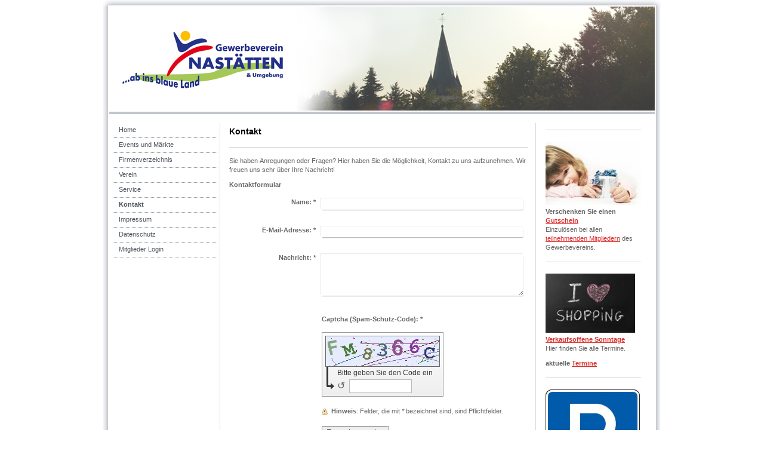

--- FILE ---
content_type: text/html; charset=UTF-8
request_url: https://www.gewerbeverein-nastaetten.de/kontakt/
body_size: 6362
content:
<!DOCTYPE html>
<html lang="de"  ><head prefix="og: http://ogp.me/ns# fb: http://ogp.me/ns/fb# business: http://ogp.me/ns/business#">
    <meta http-equiv="Content-Type" content="text/html; charset=utf-8"/>
    <meta name="generator" content="IONOS MyWebsite"/>
        
    <link rel="dns-prefetch" href="//cdn.website-start.de/"/>
    <link rel="dns-prefetch" href="//106.mod.mywebsite-editor.com"/>
    <link rel="dns-prefetch" href="https://106.sb.mywebsite-editor.com/"/>
    <link rel="shortcut icon" href="https://www.gewerbeverein-nastaetten.de/s/misc/favicon.png?1341240912"/>
        <title>Gewerbeverein Nastätten - Informationen zu Märkten, Aktionen, Geschäften, Einkaufsmöglichkeiten und Öffnungszeiten in Nastätten - Kontakt</title>
    
    

<meta name="format-detection" content="telephone=no"/>
        <meta name="keywords" content="Kontakt, Fragen, E-Mail"/>
            <meta name="description" content="&amp;nbsp;"/>
            <meta name="robots" content="index,follow"/>
        <link href="https://www.gewerbeverein-nastaetten.de/s/style/layout.css?1708051758" rel="stylesheet" type="text/css"/>
    <link href="https://www.gewerbeverein-nastaetten.de/s/style/main.css?1708051758" rel="stylesheet" type="text/css"/>
    <link href="https://www.gewerbeverein-nastaetten.de/s/style/font.css?1708051758" rel="stylesheet" type="text/css"/>
    <link href="//cdn.website-start.de/app/cdn/min/group/web.css?1763478093678" rel="stylesheet" type="text/css"/>
<link href="//cdn.website-start.de/app/cdn/min/moduleserver/css/de_DE/common,form,shoppingbasket?1763478093678" rel="stylesheet" type="text/css"/>
    <link href="https://106.sb.mywebsite-editor.com/app/logstate2-css.php?site=2538799&amp;t=1769019766" rel="stylesheet" type="text/css"/>

<script type="text/javascript">
    /* <![CDATA[ */
var stagingMode = '';
    /* ]]> */
</script>
<script src="https://106.sb.mywebsite-editor.com/app/logstate-js.php?site=2538799&amp;t=1769019766"></script>
    <script type="text/javascript">
    /* <![CDATA[ */
    var systemurl = 'https://106.sb.mywebsite-editor.com/';
    var webPath = '/';
    var proxyName = '';
    var webServerName = 'www.gewerbeverein-nastaetten.de';
    var sslServerUrl = 'https://www.gewerbeverein-nastaetten.de';
    var nonSslServerUrl = 'http://www.gewerbeverein-nastaetten.de';
    var webserverProtocol = 'http://';
    var nghScriptsUrlPrefix = '//106.mod.mywebsite-editor.com';
    var sessionNamespace = 'DIY_SB';
    var jimdoData = {
        cdnUrl:  '//cdn.website-start.de/',
        messages: {
            lightBox: {
    image : 'Bild',
    of: 'von'
}

        },
        isTrial: 0,
        pageId: 920088514    };
    var script_basisID = "2538799";

    diy = window.diy || {};
    diy.web = diy.web || {};

        diy.web.jsBaseUrl = "//cdn.website-start.de/s/build/";

    diy.context = diy.context || {};
    diy.context.type = diy.context.type || 'web';
    /* ]]> */
</script>

<script type="text/javascript" src="//cdn.website-start.de/app/cdn/min/group/web.js?1763478093678" crossorigin="anonymous"></script><script type="text/javascript" src="//cdn.website-start.de/s/build/web.bundle.js?1763478093678" crossorigin="anonymous"></script><script src="//cdn.website-start.de/app/cdn/min/moduleserver/js/de_DE/common,form,shoppingbasket?1763478093678"></script>
<script type="text/javascript" src="https://cdn.website-start.de/proxy/apps/us0gee/resource/dependencies/"></script><script type="text/javascript">
                    if (typeof require !== 'undefined') {
                        require.config({
                            waitSeconds : 10,
                            baseUrl : 'https://cdn.website-start.de/proxy/apps/us0gee/js/'
                        });
                    }
                </script><script type="text/javascript" src="//cdn.website-start.de/app/cdn/min/group/pfcsupport.js?1763478093678" crossorigin="anonymous"></script>    <meta property="og:type" content="business.business"/>
    <meta property="og:url" content="https://www.gewerbeverein-nastaetten.de/kontakt/"/>
    <meta property="og:title" content="Gewerbeverein Nastätten - Informationen zu Märkten, Aktionen, Geschäften, Einkaufsmöglichkeiten und Öffnungszeiten in Nastätten - Kontakt"/>
            <meta property="og:description" content="&amp;nbsp;"/>
                <meta property="og:image" content="https://www.gewerbeverein-nastaetten.de/s/img/emotionheader.jpg"/>
        <meta property="business:contact_data:country_name" content="Deutschland"/>
    
    
    
    <meta property="business:contact_data:email" content="info@gewerbeverein-nastaetten.de"/>
    
    
    
    
</head>


<body class="body diyBgActive  cc-pagemode-default diy-market-de_DE" data-pageid="920088514" id="page-920088514">
    
    <div class="diyw">
        	<div id="container">		
	<div id="top"></div>
		<div id="wrapper">
			
				<div id="header">
					
<style type="text/css" media="all">
.diyw div#emotion-header {
        max-width: 914px;
        max-height: 174px;
                background: #EEEEEE;
    }

.diyw div#emotion-header-title-bg {
    left: 0%;
    top: 20%;
    width: 100%;
    height: 16%;

    background-color: #FFFFFF;
    opacity: 0.50;
    filter: alpha(opacity = 50);
    display: none;}
.diyw img#emotion-header-logo {
    left: 1.00%;
    top: 0.00%;
    background: transparent;
                border: 1px solid #CCCCCC;
        padding: 0px;
                display: none;
    }

.diyw div#emotion-header strong#emotion-header-title {
    left: 20%;
    top: 20%;
    color: #000000;
        font: normal normal 24px/120% Helvetica, 'Helvetica Neue', 'Trebuchet MS', sans-serif;
}

.diyw div#emotion-no-bg-container{
    max-height: 174px;
}

.diyw div#emotion-no-bg-container .emotion-no-bg-height {
    margin-top: 19.04%;
}
</style>
<div id="emotion-header" data-action="loadView" data-params="active" data-imagescount="1">
            <img src="https://www.gewerbeverein-nastaetten.de/s/img/emotionheader.jpg?1388156946.914px.174px" id="emotion-header-img" alt=""/>
            
        <div id="ehSlideshowPlaceholder">
            <div id="ehSlideShow">
                <div class="slide-container">
                                        <div style="background-color: #EEEEEE">
                            <img src="https://www.gewerbeverein-nastaetten.de/s/img/emotionheader.jpg?1388156946.914px.174px" alt=""/>
                        </div>
                                    </div>
            </div>
        </div>


        <script type="text/javascript">
        //<![CDATA[
                diy.module.emotionHeader.slideShow.init({ slides: [{"url":"https:\/\/www.gewerbeverein-nastaetten.de\/s\/img\/emotionheader.jpg?1388156946.914px.174px","image_alt":"","bgColor":"#EEEEEE"}] });
        //]]>
        </script>

    
            
        
            
    
            <strong id="emotion-header-title" style="text-align: left"></strong>
                    <div class="notranslate">
                <svg xmlns="http://www.w3.org/2000/svg" version="1.1" id="emotion-header-title-svg" viewBox="0 0 914 174" preserveAspectRatio="xMinYMin meet"><text style="font-family:Helvetica, 'Helvetica Neue', 'Trebuchet MS', sans-serif;font-size:24px;font-style:normal;font-weight:normal;fill:#000000;line-height:1.2em;"><tspan x="0" style="text-anchor: start" dy="0.95em"> </tspan></text></svg>
            </div>
            
    
    <script type="text/javascript">
    //<![CDATA[
    (function ($) {
        function enableSvgTitle() {
                        var titleSvg = $('svg#emotion-header-title-svg'),
                titleHtml = $('#emotion-header-title'),
                emoWidthAbs = 914,
                emoHeightAbs = 174,
                offsetParent,
                titlePosition,
                svgBoxWidth,
                svgBoxHeight;

                        if (titleSvg.length && titleHtml.length) {
                offsetParent = titleHtml.offsetParent();
                titlePosition = titleHtml.position();
                svgBoxWidth = titleHtml.width();
                svgBoxHeight = titleHtml.height();

                                titleSvg.get(0).setAttribute('viewBox', '0 0 ' + svgBoxWidth + ' ' + svgBoxHeight);
                titleSvg.css({
                   left: Math.roundTo(100 * titlePosition.left / offsetParent.width(), 3) + '%',
                   top: Math.roundTo(100 * titlePosition.top / offsetParent.height(), 3) + '%',
                   width: Math.roundTo(100 * svgBoxWidth / emoWidthAbs, 3) + '%',
                   height: Math.roundTo(100 * svgBoxHeight / emoHeightAbs, 3) + '%'
                });

                titleHtml.css('visibility','hidden');
                titleSvg.css('visibility','visible');
            }
        }

        
            var posFunc = function($, overrideSize) {
                var elems = [], containerWidth, containerHeight;
                                    elems.push({
                        selector: '#emotion-header-title',
                        overrideSize: true,
                        horPos: 19,
                        vertPos: 19                    });
                    lastTitleWidth = $('#emotion-header-title').width();
                                                elems.push({
                    selector: '#emotion-header-title-bg',
                    horPos: 0,
                    vertPos: 23                });
                                
                containerWidth = parseInt('914');
                containerHeight = parseInt('174');

                for (var i = 0; i < elems.length; ++i) {
                    var el = elems[i],
                        $el = $(el.selector),
                        pos = {
                            left: el.horPos,
                            top: el.vertPos
                        };
                    if (!$el.length) continue;
                    var anchorPos = $el.anchorPosition();
                    anchorPos.$container = $('#emotion-header');

                    if (overrideSize === true || el.overrideSize === true) {
                        anchorPos.setContainerSize(containerWidth, containerHeight);
                    } else {
                        anchorPos.setContainerSize(null, null);
                    }

                    var pxPos = anchorPos.fromAnchorPosition(pos),
                        pcPos = anchorPos.toPercentPosition(pxPos);

                    var elPos = {};
                    if (!isNaN(parseFloat(pcPos.top)) && isFinite(pcPos.top)) {
                        elPos.top = pcPos.top + '%';
                    }
                    if (!isNaN(parseFloat(pcPos.left)) && isFinite(pcPos.left)) {
                        elPos.left = pcPos.left + '%';
                    }
                    $el.css(elPos);
                }

                // switch to svg title
                enableSvgTitle();
            };

                        var $emotionImg = jQuery('#emotion-header-img');
            if ($emotionImg.length > 0) {
                // first position the element based on stored size
                posFunc(jQuery, true);

                // trigger reposition using the real size when the element is loaded
                var ehLoadEvTriggered = false;
                $emotionImg.one('load', function(){
                    posFunc(jQuery);
                    ehLoadEvTriggered = true;
                                        diy.module.emotionHeader.slideShow.start();
                                    }).each(function() {
                                        if(this.complete || typeof this.complete === 'undefined') {
                        jQuery(this).load();
                    }
                });

                                noLoadTriggeredTimeoutId = setTimeout(function() {
                    if (!ehLoadEvTriggered) {
                        posFunc(jQuery);
                    }
                    window.clearTimeout(noLoadTriggeredTimeoutId)
                }, 5000);//after 5 seconds
            } else {
                jQuery(function(){
                    posFunc(jQuery);
                });
            }

                        if (jQuery.isBrowser && jQuery.isBrowser.ie8) {
                var longTitleRepositionCalls = 0;
                longTitleRepositionInterval = setInterval(function() {
                    if (lastTitleWidth > 0 && lastTitleWidth != jQuery('#emotion-header-title').width()) {
                        posFunc(jQuery);
                    }
                    longTitleRepositionCalls++;
                    // try this for 5 seconds
                    if (longTitleRepositionCalls === 5) {
                        window.clearInterval(longTitleRepositionInterval);
                    }
                }, 1000);//each 1 second
            }

            }(jQuery));
    //]]>
    </script>

    </div>

				</div>
				
				<div class="gradient">				
				<div class="lines">
				
				<div id="navigation">
					<div class="gutter">		
						<div class="webnavigation"><ul id="mainNav1" class="mainNav1"><li class="navTopItemGroup_1"><a data-page-id="920087080" href="https://www.gewerbeverein-nastaetten.de/" class="level_1"><span>Home</span></a></li><li class="navTopItemGroup_2"><a data-page-id="920087083" href="https://www.gewerbeverein-nastaetten.de/events-und-märkte/" class="level_1"><span>Events und Märkte</span></a></li><li class="navTopItemGroup_3"><a data-page-id="920088600" href="https://www.gewerbeverein-nastaetten.de/firmenverzeichnis/" class="level_1"><span>Firmenverzeichnis</span></a></li><li class="navTopItemGroup_4"><a data-page-id="920087084" href="https://www.gewerbeverein-nastaetten.de/verein/" class="level_1"><span>Verein</span></a></li><li class="navTopItemGroup_5"><a data-page-id="920087088" href="https://www.gewerbeverein-nastaetten.de/service/" class="level_1"><span>Service</span></a></li><li class="navTopItemGroup_6"><a data-page-id="920088514" href="https://www.gewerbeverein-nastaetten.de/kontakt/" class="current level_1"><span>Kontakt</span></a></li><li class="navTopItemGroup_7"><a data-page-id="920087090" href="https://www.gewerbeverein-nastaetten.de/impressum/" class="level_1"><span>Impressum</span></a></li><li class="navTopItemGroup_8"><a data-page-id="929643454" href="https://www.gewerbeverein-nastaetten.de/datenschutz/" class="level_1"><span>Datenschutz</span></a></li><li class="navTopItemGroup_9"><a data-page-id="929444473" href="https://www.gewerbeverein-nastaetten.de/mitglieder-login/" class="level_1"><span>Mitglieder Login</span></a></li></ul></div>
						<div class="c"></div>
					</div>
				</div>
				
				
				
				<div id="content">
					<div class="gutter">		
						
        <div id="content_area">
        	<div id="content_start"></div>
        	
        
        <div id="matrix_1024607026" class="sortable-matrix" data-matrixId="1024607026"><div class="n module-type-header diyfeLiveArea "> <h1><span class="diyfeDecoration">Kontakt</span></h1> </div><div class="n module-type-hr diyfeLiveArea "> <div style="padding: 0px 0px">
    <div class="hr"></div>
</div>
 </div><div class="n module-type-text diyfeLiveArea "> <p>Sie haben Anregungen oder Fragen? Hier haben Sie die Möglichkeit, Kontakt zu uns aufzunehmen. Wir freuen uns sehr über Ihre Nachricht!</p> </div><div class="n module-type-remoteModule-form diyfeLiveArea ">             <div id="modul_5785278280_content"><div id="NGH5785278280__main">
<div class="form-success">
    <div class="h1">
        Ihre Formularnachricht wurde erfolgreich versendet.    </div>
    <div class="form-success-text">
        Sie haben folgende Daten eingegeben:    </div>
    <br/>
    <div class="form-success-content">

    </div>
</div>

<div class="form-headline">
    <strong>Kontaktformular</strong>
    <br/><br/>
</div>

<div class="form-errors">
    <div class="form-errors-title">
        Bitte korrigieren Sie Ihre Eingaben in den folgenden Feldern:    </div>
    <ul> </ul>
</div>

<div class="form-error-send error">
    <div class="form-errors-title">
        Beim Versenden des Formulars ist ein Fehler aufgetreten. Bitte versuchen Sie es später noch einmal.    </div>
</div>

<form class="nform" data-form-id="5785278280">

    <div class="form-item-zone form-item-zone-text">

        <div class="form-item form-item-first form-item-text ">
            <label for="mod-form-5785278280-text-48584">
                <span>Name:</span> *            </label>
            <input class="single" data-field-required="true" data-field-id="48584" type="text" id="mod-form-5785278280-text-48584" name="mod-form-5785278280-text-48584"/>
        </div>
    
        <div class="form-item form-item-text ">
            <label for="mod-form-5785278280-text-48587">
                <span>E-Mail-Adresse:</span> *            </label>
            <input class="single" data-field-email="true" data-field-required="true" data-field-id="48587" type="text" id="mod-form-5785278280-text-48587" name="mod-form-5785278280-text-48587"/>
        </div>
    </div><div class="form-item-zone form-item-zone-checkbox">
</div><div class="form-item-zone form-item-zone-textarea">

        <div class="form-item form-item-first form-item-textarea ">
            <label for="mod-form-5785278280-textarea-48592">
                <span>Nachricht:</span> *            </label>
            <textarea data-field-required="true" data-field-id="48592" id="mod-form-5785278280-textarea-48592" name="mod-form-5785278280-textarea-48592"></textarea>
        </div>
    </div>
                        <label><strong>Captcha (Spam-Schutz-Code):  *</strong></label>
            <div id="cap-container-88f94bc92d4994d767887750474bbc77">
            </div>

            <script>
                jQuery(function() {
                    window.diy.ux.Cap2.create(jQuery('#cap-container-88f94bc92d4994d767887750474bbc77'), '88f94bc92d4994d767887750474bbc77');
                });
            </script>
                <br/>

    
    
    
        
        <p class="note">
        <strong class="alert">Hinweis</strong>:
        Felder, die mit <em>*</em> bezeichnet sind, sind Pflichtfelder.</p>
        
    
    <input type="submit" name="mod-form-submit" value="Formular senden"/>
    </form>
</div>
</div><script>/* <![CDATA[ */var __NGHModuleInstanceData5785278280 = __NGHModuleInstanceData5785278280 || {};__NGHModuleInstanceData5785278280.server = 'http://106.mod.mywebsite-editor.com';__NGHModuleInstanceData5785278280.data_web = {};var m = mm[5785278280] = new Form(5785278280,4576,'form');if (m.initView_main != null) m.initView_main();/* ]]> */</script>
         </div></div>
        
        
        </div>
					</div>
				</div>		
				
				<div id="sidebar">		
					<div class="gutter">						
						<div id="matrix_1024596093" class="sortable-matrix" data-matrixId="1024596093"><div class="n module-type-hr diyfeLiveArea "> <div style="padding: 0px 0px">
    <div class="hr"></div>
</div>
 </div><div class="n module-type-textWithImage diyfeLiveArea "> 
<div class="clearover imageFitWidth" id="textWithImage-5797190410">
<div class="align-container imgleft" style="max-width: 100%; width: 160px;">
    <a class="imagewrapper" href="https://www.gewerbeverein-nastaetten.de/service/geschenkgutscheine/">
        <img src="https://www.gewerbeverein-nastaetten.de/s/cc_images/cache_2426084187.jpg?t=1700297582" id="image_5797190410" alt="" style="width:100%"/>
    </a>


</div> 
<div class="textwrapper">
<p><span style="color: #666666;"><strong>Verschenken Sie einen </strong></span></p>
<p><a href="https://www.gutschein-nastaetten.de/" target="_blank"><strong>Gutschein</strong>﻿</a></p>
<p>Einzulösen bei allen <a href="https://www.gutschein-nastaetten.de/search" target="_blank">teilnehmenden Mitgliedern</a> des Gewerbevereins.﻿</p>
</div>
</div> 
<script type="text/javascript">
    //<![CDATA[
    jQuery(document).ready(function($){
        var $target = $('#textWithImage-5797190410');

        if ($.fn.swipebox && Modernizr.touch) {
            $target
                .find('a[rel*="lightbox"]')
                .addClass('swipebox')
                .swipebox();
        } else {
            $target.tinyLightbox({
                item: 'a[rel*="lightbox"]',
                cycle: false,
                hideNavigation: true
            });
        }
    });
    //]]>
</script>
 </div><div class="n module-type-hr diyfeLiveArea "> <div style="padding: 0px 0px">
    <div class="hr"></div>
</div>
 </div><div class="n module-type-textWithImage diyfeLiveArea "> 
<div class="clearover " id="textWithImage-5797191034">
<div class="align-container imgleft" style="max-width: 100%; width: 150px;">
    <a class="imagewrapper" href="https://www.gewerbeverein-nastaetten.de/events-und-märkte/verkaufsoffene-sonntage/">
        <img src="https://www.gewerbeverein-nastaetten.de/s/cc_images/cache_2426083516.jpg?t=1346929970" id="image_5797191034" alt="" style="width:100%"/>
    </a>


</div> 
<div class="textwrapper">
<p><strong><a href="https://www.gewerbeverein-nastaetten.de/events-und-märkte/verkaufsoffene-sonntage/">Verkaufsoffene Sonntage</a></strong>﻿</p>
<p>Hier finden Sie alle Termine.</p>
</div>
</div> 
<script type="text/javascript">
    //<![CDATA[
    jQuery(document).ready(function($){
        var $target = $('#textWithImage-5797191034');

        if ($.fn.swipebox && Modernizr.touch) {
            $target
                .find('a[rel*="lightbox"]')
                .addClass('swipebox')
                .swipebox();
        } else {
            $target.tinyLightbox({
                item: 'a[rel*="lightbox"]',
                cycle: false,
                hideNavigation: true
            });
        }
    });
    //]]>
</script>
 </div><div class="n module-type-text diyfeLiveArea "> <p><strong>aktuelle <a href="https://www.gewerbeverein-nastaetten.de/events-und-märkte/">Termine</a></strong></p> </div><div class="n module-type-hr diyfeLiveArea "> <div style="padding: 0px 0px">
    <div class="hr"></div>
</div>
 </div><div class="n module-type-textWithImage diyfeLiveArea "> 
<div class="clearover " id="textWithImage-5798965215">
<div class="align-container imgleft" style="max-width: 100%; width: 158px;">
    <a class="imagewrapper" href="https://www.gewerbeverein-nastaetten.de/nastätten/parken-in-nastätten/">
        <img src="https://www.gewerbeverein-nastaetten.de/s/cc_images/cache_2433941609.jpg?t=1748264522" id="image_5798965215" alt="" style="width:100%"/>
    </a>


</div> 
<div class="textwrapper">
<p>kostenlose <a href="https://www.gewerbeverein-nastaetten.de/nastätten/parken-in-nastätten/">Parkplätze</a> in Nastätten</p>
</div>
</div> 
<script type="text/javascript">
    //<![CDATA[
    jQuery(document).ready(function($){
        var $target = $('#textWithImage-5798965215');

        if ($.fn.swipebox && Modernizr.touch) {
            $target
                .find('a[rel*="lightbox"]')
                .addClass('swipebox')
                .swipebox();
        } else {
            $target.tinyLightbox({
                item: 'a[rel*="lightbox"]',
                cycle: false,
                hideNavigation: true
            });
        }
    });
    //]]>
</script>
 </div><div class="n module-type-hr diyfeLiveArea "> <div style="padding: 0px 0px">
    <div class="hr"></div>
</div>
 </div></div>
					</div>
				</div>
				
				</div>
			</div>
				<div class="c"></div>		
				
				<div id="footer">
					<div class="gutter">
						<div id="contentfooter">
    <div class="leftrow">
                    <a rel="nofollow" href="javascript:PopupFenster('https://www.gewerbeverein-nastaetten.de/kontakt/?print=1');"><img class="inline" height="14" width="18" src="//cdn.website-start.de/s/img/cc/printer.gif" alt=""/>Druckversion</a> <span class="footer-separator">|</span>
                <a href="https://www.gewerbeverein-nastaetten.de/sitemap/">Sitemap</a>
                        <br/> © Gewerbeverein Nastätten und Umgebung e.V.
            </div>
    <script type="text/javascript">
        window.diy.ux.Captcha.locales = {
            generateNewCode: 'Neuen Code generieren',
            enterCode: 'Bitte geben Sie den Code ein'
        };
        window.diy.ux.Cap2.locales = {
            generateNewCode: 'Neuen Code generieren',
            enterCode: 'Bitte geben Sie den Code ein'
        };
    </script>
    <div class="rightrow">
                    <span class="loggedout">
                <a rel="nofollow" id="login" href="https://login.1and1-editor.com/2538799/www.gewerbeverein-nastaetten.de/de?pageId=920088514">
                    Login                </a>
            </span>
                <p><a class="diyw switchViewWeb" href="javascript:switchView('desktop');">Webansicht</a><a class="diyw switchViewMobile" href="javascript:switchView('mobile');">Mobile-Ansicht</a></p>
                <span class="loggedin">
            <a rel="nofollow" id="logout" href="https://106.sb.mywebsite-editor.com/app/cms/logout.php">Logout</a> <span class="footer-separator">|</span>
            <a rel="nofollow" id="edit" href="https://106.sb.mywebsite-editor.com/app/2538799/920088514/">Seite bearbeiten</a>
        </span>
    </div>
</div>
            <div id="loginbox" class="hidden">
                <script type="text/javascript">
                    /* <![CDATA[ */
                    function forgotpw_popup() {
                        var url = 'https://passwort.1und1.de/xml/request/RequestStart';
                        fenster = window.open(url, "fenster1", "width=600,height=400,status=yes,scrollbars=yes,resizable=yes");
                        // IE8 doesn't return the window reference instantly or at all.
                        // It may appear the call failed and fenster is null
                        if (fenster && fenster.focus) {
                            fenster.focus();
                        }
                    }
                    /* ]]> */
                </script>
                                <img class="logo" src="//cdn.website-start.de/s/img/logo.gif" alt="IONOS" title="IONOS"/>

                <div id="loginboxOuter"></div>
            </div>
        

					</div>
				</div>
		
				
			</div>
		<div class="c"></div>		
		<div id="btm"></div>
	</div>
		
			
			
				
    </div>

    
    </body>


<!-- rendered at Thu, 08 Jan 2026 17:07:55 +0100 -->
</html>
